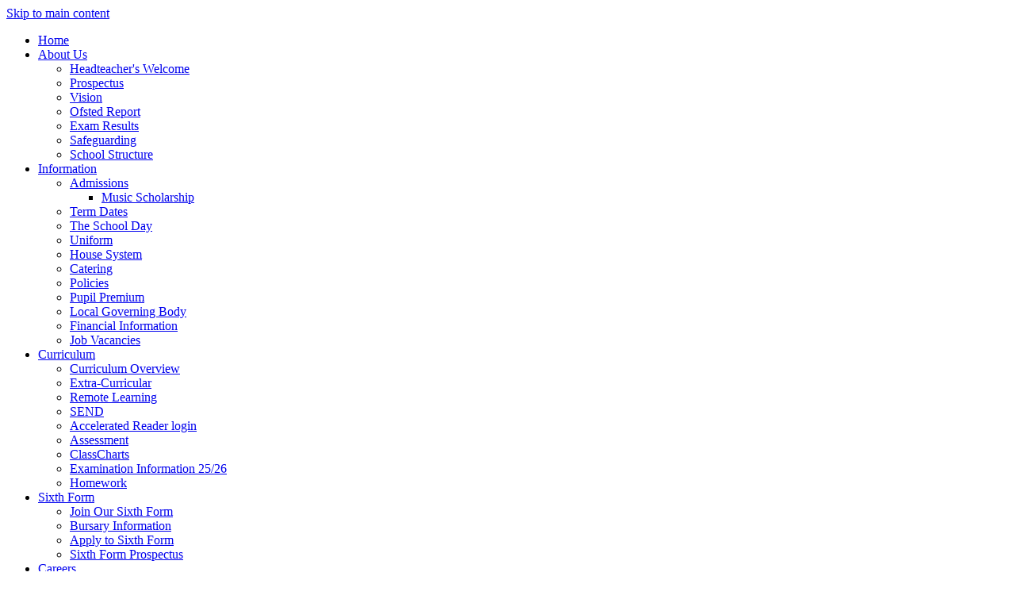

--- FILE ---
content_type: text/html
request_url: https://www.aldridgeschool.org/Contact-Us/
body_size: 12834
content:
<!-- from CSV -->
<!DOCTYPE html>
<html lang="en">
<head>
	<!--pageID 3207-->
	
		<meta charset="UTF-8">
        
        <title>Aldridge School - Contact Us</title>

        <meta name="description" content="Welcome to the website of Aldridge School, Tynings Lane Aldridge, Walsall, West Midlands," />
        <meta name="keywords" content="Aldridge School, Tynings Lane Aldridge, Walsall, West Midlands," />
        <meta name="author" content="Aldridge School website"/>
        
                <meta name="robots" content="INDEX, FOLLOW"/>
                <meta name="revisit-after" content="2 days"/>
        
        <meta name="rating" content="General"/>
		<meta property="og:site_name" content="Aldridge School" />
<meta property="og:title" content="Contact Us" />
<meta property="og:url" content="https://aldridgeschool.greenhousecms.co.uk/Contact-Us/" />
<meta property="og:type" content="website" />
<meta property="og:description" content="General enquiries can be made to Mrs R Knight, PA to the Headteacher" />
<meta name="twitter:card" content="summary" />
<meta name="twitter:title" content="Contact Us" />
<meta name="twitter:description" content="General enquiries can be made to Mrs R Knight, PA to the Headteacher" />
<meta name="twitter:url" content="https://aldridgeschool.greenhousecms.co.uk/Contact-Us/" />

        
        <link rel="shortcut icon" href="/favicon.ico" />
        <link rel="icon" href="/favicon.ico" />
	

<link href="/admin/public/c_boxes_buttons.css" rel="stylesheet" type="text/css" />
<link href="/inc/c.css" rel="stylesheet" type="text/css" media="screen" />

<!-- MOBILE / RESPONSIVE -->
<meta name="viewport" content="width=device-width, initial-scale=1, maximum-scale=2">

<!-- Import IE8 and IE7 Stylesheets -->
<!--[if lt IE 9]>
        <script src="http://html5shiv.googlecode.com/svn/trunk/html5.js"></script>
        <link href="/inc/c_IE8.css" rel="stylesheet" type="text/css" media="screen" />
    <![endif]-->
<!--[if lt IE 8]>
        <link href="/inc/c_IE7.css" rel="stylesheet" type="text/css" media="screen" />
    <![endif]-->

<!-- IE warnings -->
<!--[if IE]>
         <div id="ie-warning">
         <p>Sorry, this version of Internet Explorer <strong>may not support certain features</strong>.<br />
         <p>We recommend <a href="https://www.google.com/chrome/" target="_blank">Google Chrome</a>.</p>
         <a onclick="myFunction()">Thank you but no.</a >
         </div>
        
         <script>
         function myFunction() {
             var x = document.getElementById("ie-warning");
             if (x.style.display === "none") {
                 x.style.display = "block";
             } else {
             x.style.display = "none";
                 }
         }
         </script>
    <![endif]-->

<!-- Current position in navigation -->

<style type="text/css">
    .nav li a#nav1394 {
        box-shadow: 0 5px 0 0 #fdc701;
    }

    #SideHeadingPages li a#subID3207 {
        text-decoration: none;
        background-color: rgba(255, 255, 255, .05);
    }

    #SideHeadingPages li a#childID3207 {
        text-decoration: none;
        background-color: rgba(255, 255, 255, .05);
    }

    ul li.sidelist_li {
        display: none;
    }

    ul li.PPID3207 {
        display: block;
    }

#welcome-sec .img-cont img, .btns li img {
    -webkit-filter: unset;
    filter: unset;
}


.Content3Column h4, .Content2Column h4, .Content1Column h4  {background-color: #1e2949;}


@media screen and (min-width: 990px) {
nav#navholder {
    width: 60%;
}

#navholder .wrapper {
    width: 100%;
}

ul.nav {
    width: 100%;
} 

ul.nav li a {
    margin: 0 20px 0 0;
} }

</style>

<!-- Import jQuery -->
<script type="text/javascript" src="https://ajax.googleapis.com/ajax/libs/jquery/1.8.3/jquery.min.js"></script>
<!--<script src="https://code.jquery.com/jquery-3.5.1.min.js" integrity="sha256-9/aliU8dGd2tb6OSsuzixeV4y/faTqgFtohetphbbj0=" crossorigin="anonymous"></script>-->

<!-- If using using Google Webfonts, link to the external CSS file here -->








</head>

<body class="body_3207">

 

<!-- Wrapper -->

<a href="#mainholder" class="skip-link">Skip to main content</a>

<div id="wrapper">

    

    <nav id="navholder" class="sticky">
        <div class="wrapper">
            <ul id="dmenu" class="nav">
<li><a href="/" id="nav1388">Home</a>
</li><li><a href="#" id="nav1389">About Us</a>
<ul><li><a href="/Welcome/">Headteacher's Welcome</a></li><li><a href="https://anyflip.com/ixwap/myya/" target="_blank">Prospectus</a></li><li><a href="/Ethos-Values/">Vision</a></li><li><a href="https://reports.ofsted.gov.uk/provider/23/137974" target="_blank">Ofsted Report</a></li><li><a href="/Exam-Results/">Exam Results</a></li><li><a href="/Safeguarding/">Safeguarding</a></li><li><a href="https://anyflip.com/ixwap/qktt/" target="_blank">School Structure</a></li></ul></li><li><a href="#" id="nav1392">Information</a>
<ul><li><a href="/Admissions/">Admissions</a><ul><li><a href="/Music-Scholarship/">Music Scholarship</a></li></ul></li><li><a href="/Term-Dates-2023-24/">Term Dates</a></li><li><a href="/The-School-Day/">The School Day</a></li><li><a href="/Uniform/">Uniform</a></li><li><a href="/House-System/">House System</a></li><li><a href="/Catering-menus/">Catering</a></li><li><a href="/Policies/">Policies</a></li><li><a href="/Pupil-Premium-Statement/">Pupil Premium</a></li><li><a href="/Local-Governing-Body/">Local Governing Body</a></li><li><a href="https://www.themerciantrust.org/Public-information/" target="_blank">Financial Information</a></li><li><a href="https://ce0218li.webitrent.com/ce0218li_webrecruitment/wrd/run/ETREC179GF.open?WVID=617104FK7u" target="_blank">Job Vacancies</a></li></ul></li><li><a href="#" id="nav1390">Curriculum</a>
<ul><li><a href="/Curriculum/">Curriculum Overview</a></li><li><a href="/Extra-Curricular/">Extra-Curricular</a></li><li><a href="/Remote-Learning/">Remote Learning</a></li><li><a href="/SEND/">SEND</a></li><li><a href="https://global-zone61.renaissance-go.com/welcomeportal/2075134" target="_blank">Accelerated Reader login</a></li><li><a href="/Curriculum/Assessment/">Assessment</a></li><li><a href="/Curriculum/ClassCharts/">ClassCharts</a></li><li><a href="/Curriculum/Examination-Information-23-24/">Examination Information 25/26</a></li><li><a href="/Curriculum/Homework/">Homework</a></li></ul></li><li><a href="#" id="nav2225">Sixth Form</a>
<ul><li><a href="/SixthForm/">Join Our Sixth Form</a></li><li><a href="/Bursary-Information/">Bursary Information</a></li><li><a href="https://aldridgeschool.applicaa.com/year12" target="_blank">Apply to Sixth Form</a></li><li><a href="https://anyflip.com/ixwap/oypt/" target="_blank">Sixth Form Prospectus</a></li></ul></li><li><a href="#" id="nav2216">Careers</a>
<ul><li><a href="/Careers/">Careers Education, Information, Advice and Guidance</a></li><li><a href="/Careers/Careers-in-PSHCE-lessons/">Careers in PSHCE lessons</a></li><li><a href="/Careers/Labour-Market-Information/">Labour Market Information</a></li></ul></li><li><a href="#" id="nav1393">News & Events</a>
<ul><li><a href="/Calendar/">Calendar</a></li><li><a href="/News/">Latest news</a></li><li><a href="/News/Newsletters/">Letters</a></li><li><a href="https://www.ticketsource.co.uk/themerciantrust" target="_blank">Buy tickets</a></li></ul></li><li><a href="#" id="nav1394">Contact</a>
<ul><li><a href="/Contact-Us/">Contact Us</a></li><li><a href="https://www.themerciantrust.org/Contact-Us/" target="_blank">The Mercian Trust</a></li></ul></li></ul>
        </div>
    </nav>
    <!-- NavHolder -->

    <div id="slider">

        <header>

            <div class="wrapper">

                <h1 class="hidden" title="Go to home page">Aldridge School</h1><!-- Title -->

                <div id="logo-index"><a href="/index.asp">
                        <img src="/i/design/school-logo.png" id="logo" alt="Aldridge School">
                        <p>Aldridge <span>School</span></p>
                    </a>
                </div>

            </div><!-- header wrapper -->

            <!-- social icons -->
            <ul id="social-dock">

                <!-- Search Link - (needs overlay in footer and js) -->
                <li><a id="FS" href="#search"><img src="/i/design/search-ic.png" alt="Search this website" role="button"></a><span
                        class="tooltip">Search Site</span></li>

                <!-- Translate -->
                <li class="g-tran">
                    <div class="translate">
                        <div id="google_translate_element"></div>
                    </div>
                    <img src="/i/design/translate-ic.png" alt="Translate the contents of this page" role="button">
                    <span class="tooltip">Translate Page</span>
                </li>

             <!--   <li><a href="https://twitter.com/AldridgeSchool" target="_blank">
                        <img src="/i/design/tw-ic.png" alt="Twitter">
                    </a><span class="tooltip">Twitter</span></li>
                <li><a href="https://www.facebook.com/aldridgeschool" target="_blank">
                        <img src="/i/design/fb-ic.png" alt="Facebook">
                    </a><span class="tooltip">Facebook</span></li> -->
            </ul>

        </header><!-- Header -->

        

    </div><!-- Slider -->






	<!-- Main Holder -->

	<div id="mainholder">
		<div class="wrapper-inside">
	<div class="Content2Column">
<h1>Contact Us</h1>
<p>As a large secondary school, it is important that your questions or concerns are dealt with in a timely manner. Our school has over 1600 students and almost 200 staff, which means the best placed adults to speak to about your child are likely to reside in the Year Offices or one of our academic faculties.&nbsp;</p>
<p>Each Year Office comprises of a Year Leader (teaching) and a Pastoral Lead (non-teaching). They can be contacted at the following addresses:</p>
<p>Year 7:<span>&nbsp;</span><a href="mailto:2025yearoffice@ald.merciantrust.org.uk">2025yearoffice@ald.merciantrust.org.uk</a>&nbsp;</p>
<p>Year 8:<span>&nbsp;</span><a href="mailto:2024yearoffice@ald.merciantrust.org.uk">2024yearoffice@ald.merciantrust.org.uk</a>&nbsp;</p>
<p>Year 9:<span>&nbsp;</span><a href="mailto:2023yearoffice@ald.merciantrust.org.uk">2023yearoffice@ald.merciantrust.org.uk</a></p>
<p>Year 10:<span>&nbsp;</span><a href="mailto:2022yearoffice@ald.merciantrust.org.uk">2022yearoffice@ald.merciantrust.org.uk</a>&nbsp;</p>
<p>Year 11:<span>&nbsp;</span><a href="mailto:2021yearoffice@ald.merciantrust.org.uk">2021yearoffice@ald.merciantrust.org.uk</a></p>
<p>Sixth Form:&nbsp;<a href="mailto:ald_sixthform@ald.merciantrust.org.uk">ald_sixthform@ald.merciantrust.org.uk</a>&nbsp;</p>
<p>&nbsp;</p>
<p>The faculties in school are led by a Faculty Leader, who line manages the Heads of Subjects. The contact details below are if you have a query that is based around the curriculum or teaching and learning.</p>
<p>Maths: <a href="mailto:mathsFL@ald.merciantrust.org.uk">mathsFL@ald.merciantrust.org.uk</a>&nbsp;</p>
<p>English: <a href="mailto:englishFL@ald.merciantrust.org.uk">englishFL@ald.merciantrust.org.uk</a>&nbsp;</p>
<p>Science: <a href="mailto:scienceFL@ald.merciantrust.org.uk">scienceFL@ald.merciantrust.org.uk</a>&nbsp;</p>
<p>Business Communication (Business Studies, Computer Science, Health and Social Care, Modern Foreign Languages, Psychology, Sociology): <a href="mailto:buscomFL@ald.merciantrust.org.uk">buscomFL@ald.merciantrust.org.uk</a>&nbsp;</p>
<p>Design &amp; Performance (3D Design, Art, Drama, Food, Graphic Communication, Music, PE, Technology and Textiles): <a href="mailto:desperFL@ald.merciantrust.org.uk">desperFL@ald.merciantrust.org.uk</a>&nbsp;</p>
<p>Humanities (History, Geography, RST, Politics, Citizenship: <a href="mailto:humsFL@ald.merciantrust.org.uk">humsFL@ald.merciantrust.org.uk</a>&nbsp;</p>
<p>&nbsp;</p>
<p>General enquiries can be made to Mrs R Knight, PA to the Headteacher</p>
<p><strong>Tel:</strong> 01922 743988<br /><strong>Email:</strong> info@ald.merciantrust.org.uk</p>
<p><strong>Address:</strong></p>
<p>Tynings Lane<br />Aldridge<br />Walsall<br />West Midlands<br />WS9 0BG</p>
<p>&nbsp;</p>
<p><strong>Key Staff</strong></p>
<p>Headteacher: Mr B Worth<br />Chair of Governors: Miss H Ford<br />SENCO: Mrs H Bulmer (<a href="mailto:h.bulmer@ald.merciantrust.org.uk">h.bulmer@ald.merciantrust.org.uk</a>)<br />Safeguarding Lead: Mr S Eaton (<a href="mailto:s.eaton@ald.merciantrust.org.uk">s.eaton@ald.merciantrust.org.uk</a>)</p>
<p>&nbsp;</p>
<p><strong>Mercian Trust Head Office</strong><br />The Mercian Trust<br />Sutton Road<br />Walsall<br />West Midlands<br />WS1 2PG<br />Tel: 01922 211388</p>
<p>&nbsp;</p>
<p><strong>Please bear in mind that we allow a 48-hour response window to any query, so a reply may not be received on the same day or even the day after it has been submitted.</strong></p>
<p>&nbsp;</p>
<p><strong>PHONE CALLS RECORDED</strong><br />The school has an automatic telephone recording system which records all phone calls made to, or from, the school using external lines. External callers will receive an automated message informing them of this via the auto attendant, there is also notification on the school website via this announcement. The school is able to access such calls using the telephone management system. The system does not record internal phone calls.</p>
<p><strong>ACCESS TO RECORDED CALLS:</strong><br />Access to calls will only be made under exceptional circumstances. Only a restricted number of staff have access to the recording system and thus calls made. Such staff will have to obtain permission from senior school staff to access such calls. Details of access to calls are kept via the system&rsquo;s audit trail. Monitoring systems are in place in order to ensure the system is used securely and that confidentiality is maintained.</p>
</div>
<div class="ColumnRight">
<nav id="SideHeadingPages" class="SideHeading"><h2>Contact</h2>
<ul class="SideList"><li><a href="/Contact-Us/" id="subID3207">Contact Us</a></li><li><a href="https://www.themerciantrust.org/Contact-Us/" target="_blank" id="subID12282">The Mercian Trust</a></li>
</ul></nav>
</div>

        </div><!--wrapper-inside-->
	</div>
</div> 

<!-- Footer -->
<footer>

	<!-- put database code like diary and news items in here -->
	

	<div class="wrapper">

		<div class="details">

			<p class="address">
				<img src="/i/design/footer-logo.png" alt="Our logo">
				<span>Aldridge School <br>Tynings Lane, Aldridge, Walsall <br>West Midlands, WS9 0BG</span></p>

			<a href="mailto:info@ald.merciantrust.org?subject=Enquiry%20from%20website">E:
				info@ald.merciantrust.org.uk</a>
			<p>T: 01922 743988</p>

			<p class="cont-details">Headteacher &nbsp; | &nbsp; Mr B Worth <br>Chair of Governors &nbsp; | &nbsp; Mrs H Ford</p>

			<div class="footer-btns">
				<a href="/Term-Dates-2023-24/">Term Dates</a>
				<a href="https://anyflip.com/ixwap/msev">Prospectus</a>
			</div>
		</div>

		<div class="trust-details">
			<a href="https://www.themerciantrust.org/" target="_blank"><img src="/i/design/trust-footer.png"
					alt="The Merican Trust"></a>
			<a href="mailto:info@ald.merciantrust.org.uksubject=Enquiry%20from%20website">E:
				info@ald.merciantrust.org.uk</a>
			<p>T: 01922 211388</p>

			<p class="trust-info">The Mercian Trust <br>(A company limited by Guarantee) <br>Registered in England
				and Wales <br>
				No: 07611347 &nbsp; | &nbsp; Registered address: <br>
				Mercian House, Sutton Road, Walsall, WS1 2PG</p>
		</div>

		<div class="map"><a href="https://goo.gl/maps/C17rJN58nszFRE2Z6" target="_blank"><img src="/i/design/map.jpg"
					alt="Map to the school"></a><span class="tooltip">Get Directions</span></div>

	</div>
</footer>

<div class="sub-footer">
	<div class="wrapper">
		<p id="copyright">&copy; 2025 &middot; <a href="/legal">Legal Information</a></p>
		<p id="credit"><a href="https://www.greenhouseschoolwebsites.co.uk/school-website-design/"
				target="_blank">Website design</a> by <a href="https://www.greenhouseschoolwebsites.co.uk"
				target="_blank">Greenhouse School Websites</a></p>
	</div>
</div>

<!-- top btn -->
<a href="#wrapper" class="top-btn" title="back to top of page">&uarr;</a>

<!-- Search Form Overlay -->
<div id="search">
	<form id="FS" method="post" action="/inc/Search/">
		<label for="search-field" class="sr-only">Search site</label>

<input placeholder="Search site" name="S" type="search" id="search-field" onfocus="resetsearch()"
			value="Search site"></form>
</div>

<section id="awards">
	<div class="CMSawards">
    <ul>
        <li>&nbsp;</li>
    </ul>
</div>

</section>

	<!-- animation lib --> 
	<script type="text/javascript" src="/inc/js/include/scrollReveal.js"></script>

	<script>
		// page animations
		ScrollReveal().reveal('#logo-index', {});
		ScrollReveal().reveal('#social-dock li', {});
		ScrollReveal().reveal('.strapline', {});
		ScrollReveal().reveal('.btns span', {});
		ScrollReveal().reveal('#welcome-sec *', {});
		ScrollReveal().reveal('#values-sec *', {});
	</script>

<!-- Translate -->
<script type="text/javascript" src="//translate.google.com/translate_a/element.js?cb=googleTranslateElementInit"></script>
<script type="text/javascript">
    function googleTranslateElementInit() {
      new google.translate.TranslateElement({pageLanguage: 'en'}, 'google_translate_element');
    }
</script>

	<script type="text/javascript" src="/inc/js/scripts.min.js"></script>
	<script type="text/javascript" src="/inc/js/optional/mousey.min.js"></script>

<script type="text/javascript">

	// Mobile Navigation
	$(document).ready(function () {
	$('nav#navholder .wrapper').meanmenu({
	  meanMenuContainer: '#wrapper', // Choose where meanmenu will be placed within the HTML
	  meanScreenWidth: "990", // set the screen width you want meanmenu to kick in at
	  meanRevealPosition: "center", // left right or center positions
	  meanRevealPositionDistance: "", // Tweak the position of the menu from the left / right
	  meanShowChildren: true, // true to show children in the menu, false to hide them
	  meanExpandableChildren: true, // true to allow expand/collapse children
	  meanRemoveAttrs: true, // true to remove classes and IDs, false to keep them
	  meanDisplay: "block", // override display method for table cell based layouts e.g. table-cell
	  removeElements: "" // set to hide page elements
	});
	});

 // Backstretch
    $.backstretch([
           	  	"/i/photos/Gallery/Home/006B.jpg" , 
  	  	"/i/photos/Gallery/Home/011A.jpg" , 
  	  	"/i/photos/Gallery/Home/016A.jpg" , 
  	  	"/i/photos/Gallery/Home/020.jpg" , 
  	  	"/i/photos/Gallery/Home/026A.jpg" , 

	], {
	  duration: 4000
	  , fade: 550
		}
	);
  	<!-- banimgs = 6 banimgsize = 450000 -->
	
	// ------------------------------ Search Overlay

		$(document).ready(function () {
			$('a[href="#search"]').on('click', function (event) {
				$('#search').addClass('open');
				setTimeout(function () {
					$('input[name="S"]').focus()
				});
			});
			$('#search, #search button.close').on('click keyup', function (event) {
				if (event.target == this || event.target.className == 'close' || event.keyCode == 27) {
					$(this).removeClass('open');
				}
			});
		});

		// ------------------------------ sticky navholder, QL up and back to top button

		$("document").ready(function () {
			// Nav stick to top
			$(window).bind('scroll', function () {
				if ($(window).scrollTop() > 250) {
					$('.sticky').addClass('fixed');
					// $('#slideOut').addClass('up');
				} else {
					$('.sticky').removeClass('fixed');
					// $('#slideOut').removeClass('up');
				}
			});
		});

		$("document").ready(function () {
			$(window).bind('scroll', function () {
				if ($(window).scrollTop() > 1000) {
					$('.top-btn').addClass('show-top-btn');
				} else {
					$('.top-btn').removeClass('show-top-btn');
				}
			});
		});
		
	// Reset site search form on focus
	function resetsearch () { $("#search-field").val(""); }

	$(document).ready(function() {

  // Finding an li inside the div
    var awb = $('.CMSawards li img').length;

    // If nothing added via CMS
    if (awb == 0) {
      $('.CMSawards').attr('class','hidden');
      $('#awards').hide();
    }


	// Add parent class to 2nd level links with children
	$("#dmenu li li a").each(function() {
	  if ($(this).next().length > 0) {
	  	$(this).addClass("parent");
	  };
	});

	// Add doubleTapToGo to navigation links
	$("#dmenu li:has(ul)").doubleTapToGo(); /* touch device menus */

  	});

  	//RESPONSIVE CODE
  function checkWidth() {
	var windowSize = $(window).width();
	if (windowSize < 770) {
	  // If mobile: Insert sidebar after Content2Column
	  $(".ColumnLeft").insertAfter(".Content2Column");
	  $(".ColumnRight").insertAfter(".Content2Column");
	}
	else {
	  // Otherwise reposition sidebar before Content2Column
	  $(".ColumnLeft").insertBefore(".Content2Column");
	  $(".ColumnRight").insertBefore(".Content2Column");
	}
  }
  checkWidth();
  $(window).bind('resize orientationchange', function() {
    checkWidth();
  });

	//prevent # link from having action
	$('a[href="#"]:not(.auto-list-modal)').click(function(e) {
		e.preventDefault();
	});

</script>

<!-- reload on orientation or size change -->
<script type="text/javascript">
    window.onorientationchange = function() { 
        var orientation = window.orientation; 
            switch(orientation) { 
                case 0:
                case 90:
                // case -90: window.location.reload(); 
                break; } 
    };
</script>
<!--end expanding code-->





<script type="text/javascript" charset="UTF-8" src="/admin/public/cookies.js" async></script>
<!-- hide sidebars if empty -->
<script type="text/javascript">
	var cleft = $.trim($('.ColumnLeft').text()).length;
	var cright = $.trim($('.ColumnRight').text()).length;
	// If sidebars are empty, change Content2Column to Content1Column
	if (cleft < 4 && cright < 4) {
		$('.Content2Column').attr('class', 'Content1Column');
		$('.ColumnLeft, .ColumnRight').hide();
	}
	if (cleft > 4 && cright < 4) {
		$('.Content3Column').attr('class', 'Content2Column');
		$('.ColumnRight').hide();
	}
	if (cleft < 4 && cright > 4) {
		$('.Content3Column').attr('class', 'Content2Column');
		$('.ColumnLeft').hide();
	}
</script>
<!--end sidebar hide -->

<script type="text/javascript">	
	//// add tableborder class on small displays
	if ($(window).width() < 960) {
		$('table').each(function() {
			if ($(this).prop('scrollWidth') > $(this).width() ) {
				$(this).wrap("<div class='js-scrollable'></div>");
				if (!$(this).attr('class') || !$(this).attr('class').length) $(this).addClass('tableborder')
				new ScrollHint('.js-scrollable');
				}						
			})
	}
	
	if ($(window).width() < 500) {
		var MobileImage = $('#mainholder img');
			MobileImage.each(function () {
				var that = $(this);
				if (that.width() > 200) {
					that.addClass('imagefullwidth');
				}
			})
	}
	
	$( window ).resize(function() {
			$('table').each(function() {
					if (!$(this).attr('class') || !$(this).attr('class').length) $(this).addClass('tableborder')
				})
	});
	//$('table').click(function () {
		//$(".scroll-hint-icon'").hide();
		//});

	// block search from submitting if empty		
	document.getElementById("FS").onsubmit = function () {
		if (!document.getElementById("search-field").value) {
			 document.getElementById("search-field").placeholder='Enter search text';
			return false;
		}
	else {
		document.getElementById("search-submit").disabled = true;
				return true;
		}
	}

// add alt tags to .backstretch images
document.addEventListener('DOMContentLoaded', function () {
function addAltTags() {
const altImages = document.querySelectorAll('.backstretch img');
altImages.forEach(function (img) {if (!img.hasAttribute('alt') || img.getAttribute('alt').trim() === '') {img.setAttribute('alt', 'A photo from Aldridge School');}});}
addAltTags();
const altObserver = new MutationObserver(addAltTags);
altObserver.observe(document.querySelector('.backstretch'), {childList: true,subtree: true});
});
</script> 


<!-- inline modal code -->
	<link rel="stylesheet" href="/admin/inc/FrontEndFiles/modal/gswMultiModal.css">
	<script src="/admin/inc/FrontEndFiles/modal/gswMultiModal.js"></script>
<!-- end modal code -->


<!-- Stats -->


<!-- Google tag (gtag.js)(GA23) -->
<script async src="https://www.googletagmanager.com/gtag/js?id=G-63DTPRK2CF"></script>
<script>
  window.dataLayer = window.dataLayer || [];
  function gtag(){dataLayer.push(arguments);}
  gtag('js', new Date());

  gtag('config', 'G-63DTPRK2CF');
</script>



</body>
</html>
